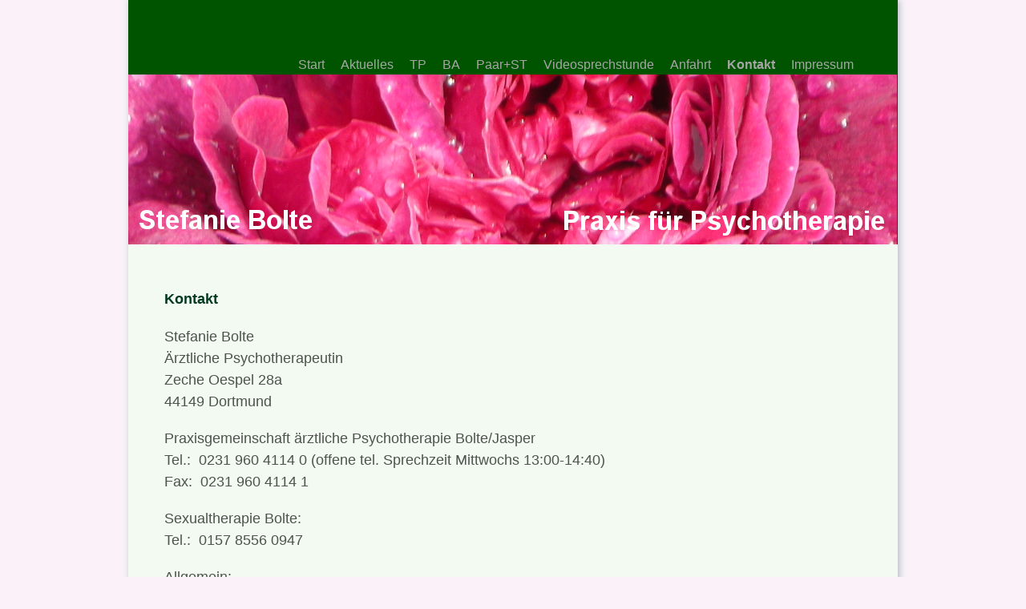

--- FILE ---
content_type: text/html; charset=UTF-8
request_url: http://pt-praxis-bolte.de/kontakt/
body_size: 1846
content:
<!DOCTYPE html>
<html lang="de">

<head>


<meta http-equiv="content-type" content="text/html; charset=UTF-8" />
<title>www.körperundpsyche-bolte.de :: Kontakt</title>
<meta name="description" content="" />
<meta name="generator" content="concrete5 - 5.6.3.5" />
<script type="text/javascript">
var CCM_DISPATCHER_FILENAME = '/index.php';var CCM_CID = 141;var CCM_EDIT_MODE = false;var CCM_ARRANGE_MODE = false;var CCM_IMAGE_PATH = "/updates/concrete5.6.3.5_remote_updater/concrete/images";
var CCM_TOOLS_PATH = "/index.php/tools/required";
var CCM_BASE_URL = "http://pt-praxis-bolte.de";
var CCM_REL = "";

</script>

<link rel="stylesheet" type="text/css" href="/updates/concrete5.6.3.5_remote_updater/concrete/css/ccm.base.css" />
<script type="text/javascript" src="/updates/concrete5.6.3.5_remote_updater/concrete/js/jquery.js"></script>
<script type="text/javascript" src="/updates/concrete5.6.3.5_remote_updater/concrete/js/ccm.base.js"></script>
<style type="text/css"> 
#blockStyle20Main1 {background-color:#003b21; background-repeat:no-repeat; } 
</style>

<!-- Site Header Content //-->

<link rel="stylesheet" href="/updates/concrete5.6.3.5_remote_updater/concrete/themes/greek_yogurt/css/reset.css" />
<link rel="stylesheet" href="/updates/concrete5.6.3.5_remote_updater/concrete/themes/greek_yogurt/css/text.css" />
<link rel="stylesheet" href="/updates/concrete5.6.3.5_remote_updater/concrete/themes/greek_yogurt/css/960_24_col.css" />
<link rel="stylesheet" media="screen" type="text/css" href="/files/cache/css/greek_yogurt/main.css" />
<link rel="stylesheet" media="screen" type="text/css" href="/files/cache/css/greek_yogurt/typography.css" />
<link href='//fonts.googleapis.com/css?family=Merriweather:400,700,900,300' rel='stylesheet' type='text/css' />


</head>

<body>

<!--start main container -->

<div id="main-container" class="container_24">

	<div id="header">
	
	
		
			<div id="blockStyle20Main1" class=" ccm-block-styles" >
<ul class="nav"><li class=""><a href="/" target="_self" class="">Start</a></li><li class=""><a href="/aktuelles/" target="_self" class="">Aktuelles</a></li><li class=""><a href="/pt/" target="_self" class="">TP</a></li><li class=""><a href="/ba/" target="_self" class="">BA</a></li><li class=""><a href="/about/" target="_self" class="">Paar+ST</a></li><li class=""><a href="/videokonferenz/" target="_self" class="">Videosprechstunde</a></li><li class=""><a href="/wegbeschreibung/" target="_self" class="">Anfahrt</a></li><li class="nav-selected nav-path-selected"><a href="/kontakt/" target="_self" class="nav-selected nav-path-selected">Kontakt</a></li><li class=""><a href="/kontaktimpr/" target="_self" class="">Impressum</a></li></ul></div>		
		<div id="header-image">
		
			<img border="0" class="ccm-image-block" alt="" src="/files/3214/2851/8004/Titelbild_Rose_Stefanie.jpg" width="959" height="212" />		
		</div>
		
	</div>
	
	<div class="clear"></div>
	
	<div class="clear"></div>

	<div id="main-content-container" class="grid_24">
		<div id="main-content-inner">
		
			<p><span style="font-size: medium;"><strong><span style="color: #003a21;"><span style="font-size: large;">Kontakt  </span> <br /></span></strong></span></p>
<div><span style="font-size: large;">Stefanie Bolte</span></div>
<div><span style="font-size: large;">Ärztliche Psychotherapeutin</span></div>
<div><span style="font-size: large;">Zeche Oespel 28a</span></div>
<div><span style="font-size: large;">44149 Dortmund</span></div>
<div> </div>
<div><span style="font-size: large;">Praxisgemeinschaft ärztliche Psychotherapie Bolte/Jasper</span></div>
<div><span style="font-size: large;">Tel.:  0231 960 4114 0 (offene tel. Sprechzeit Mittwochs 13:00-14:40)<br /></span></div>
<div><span style="font-size: large;">Fax:  0231 960 4114 1</span></div>
<div> </div>
<div><span style="font-size: large;">Sexualtherapie Bolte:</span></div>
<div><span style="font-size: large;">Tel.:  0157 8556 0947<br /></span></div>
<div> </div>
<div><span style="font-size: large;">Allgemein:</span></div>
<div><span style="font-size: large;">Mobil: 0157 8556 0947 (<span style="font-size: large;">offene tel. Sprechzeit Mittwochs 13:00-14:40)</span><br /></span></div>
<div> </div>
<div> </div>
<div><span style="color: #000000; font-size: large;"><a title="Mail" href="mailto:praxisbioana@gmail.com" target="_blank"><span style="color: #000000;">E-Mail: PT-Praxis-Bolte@t-online.de</span></a><span style="color: #000000;"> nur für Patienten die mir bereits bekannt sind, Therapieplatzanfragen oder Terminabsprachen bitte nur telefonisch in der o.a. Zeit!</span></span></div><p><span style="font-size: large;"> </span></p>			
		</div>
	
	</div>
	
	<!-- end full width content area -->
	
<div class="clear"></div>
	
	<div id="footer">
	
		<div id="footer-inner">
		
			<p class="footer-sign-in">
							<span class="sign-in"><a href="/index.php/login/">Anmelden, um die Website zu bearbeiten</a></span>
						</p>
			
			<div class="clear"></div>
			<p class="footer-copyright">&copy;2026 www.körperundpsyche-bolte.de.</p>
			<p class="footer-tag-line">Erstellt mit <a href="http://www.concrete5.org/" alt="Open Source-Content Management System" target="_blank">concrete5 – ein Open Source CMS</p>
	
		</div>
	
	</div>

<!-- end main container -->

</div>


</body>
</html>
